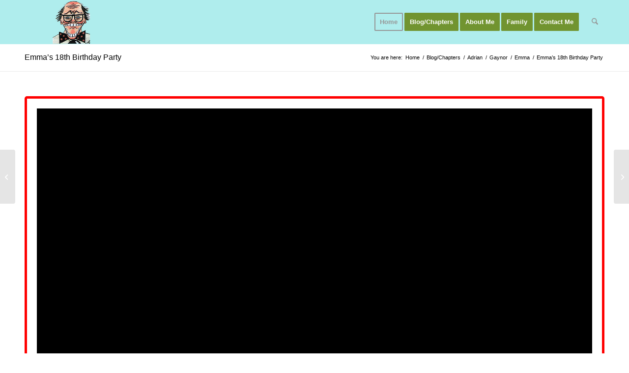

--- FILE ---
content_type: text/css
request_url: https://www.adrianhartshorn.com/wp-content/uploads/dynamic_avia/avia_posts_css/post-5551.css?ver=ver-1768885991
body_size: 143
content:
.flex_column.av-4q3g3j-071d142e7c0133cd25dc86cbf7a127ec{border-width:5px;border-color:#ff0000;border-style:solid;border-radius:5px 5px 5px 5px;padding:20px 20px 20px 20px}